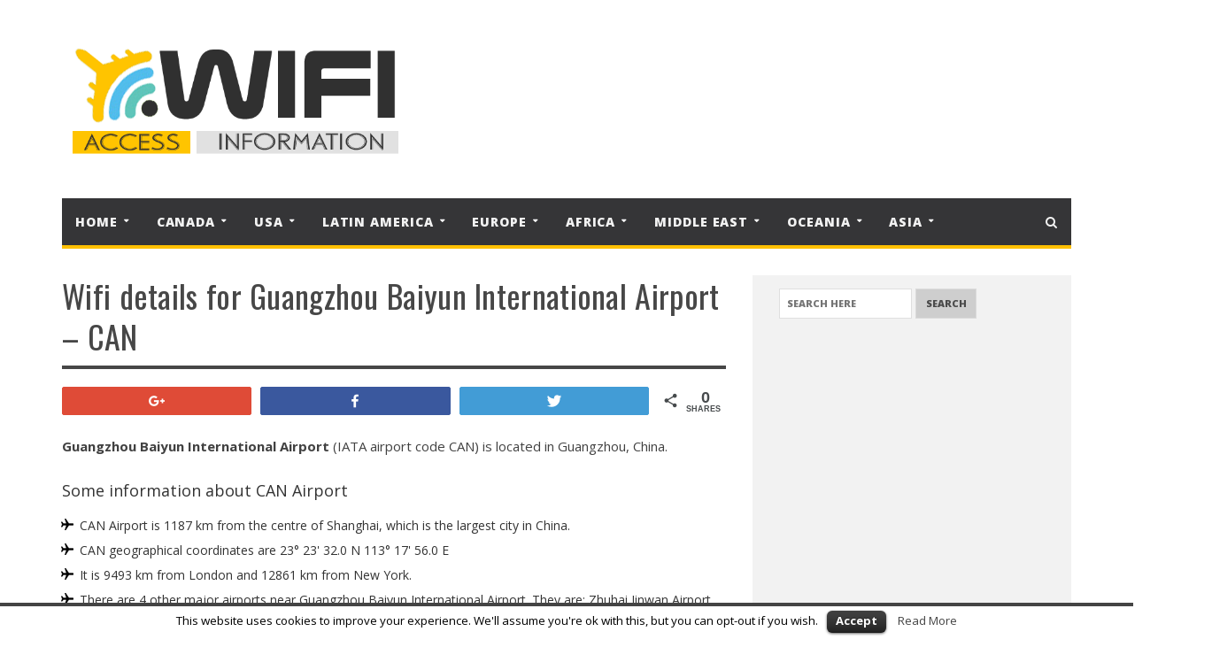

--- FILE ---
content_type: text/html; charset=UTF-8
request_url: https://yourhelloworld.com/wifi-details-for-guangzhou-baiyun-international-airport-can/
body_size: 11126
content:
<!DOCTYPE html>
<!--[if IE 7]>
<html class="ie ie7" lang="en-US" prefix="og: http://ogp.me/ns#">
<![endif]-->
<!--[if IE 8]>
<html class="ie ie8" lang="en-US" prefix="og: http://ogp.me/ns#">
<![endif]-->
<!--[if !(IE 7) | !(IE 8)  ]><!-->

<!-- BEGIN html -->
<html xmlns="http://www.w3.org/1999/xhtml" lang="en-US" prefix="og: http://ogp.me/ns#">
<!--<![endif]-->
	<!-- BEGIN head -->
	<head>


		<!-- Meta Tags -->
		<meta http-equiv="content-type" content="text/html; charset=UTF-8" />
		<meta name="viewport" content="width=device-width, initial-scale=1" />
		<!--[if lte IE 10]>
		<meta http-equiv="X-UA-Compatible" content="IE=Edge,chrome=1" />
		<![endif]-->

		
		<link rel="alternate" type="application/rss+xml" href="https://yourhelloworld.com/feed/" title="Your Airport Wifi Details latest posts" />
		<link rel="alternate" type="application/rss+xml" href="https://yourhelloworld.com/comments/feed/" title="Your Airport Wifi Details latest comments" />
		<link rel="pingback" href="https://yourhelloworld.com/xmlrpc.php" />

					<link rel="shortcut icon" href="https://yourhelloworld.com/wp-content/themes/infra-premium-theme/images/favicon.ico" type="image/x-icon" />
		

		<title>Wifi details for Guangzhou Baiyun International Airport - CAN - Your Airport Wifi Details</title>

<!-- Social Warfare v2.3.5 https://warfareplugins.com -->
<style>@font-face {font-family: "sw-icon-font";src:url("https://yourhelloworld.com/wp-content/plugins/social-warfare/fonts/sw-icon-font.eot?ver=2.3.5");src:url("https://yourhelloworld.com/wp-content/plugins/social-warfare/fonts/sw-icon-font.eot?ver=2.3.5#iefix") format("embedded-opentype"),url("https://yourhelloworld.com/wp-content/plugins/social-warfare/fonts/sw-icon-font.woff?ver=2.3.5") format("woff"), url("https://yourhelloworld.com/wp-content/plugins/social-warfare/fonts/sw-icon-font.ttf?ver=2.3.5") format("truetype"),url("https://yourhelloworld.com/wp-content/plugins/social-warfare/fonts/sw-icon-font.svg?ver=2.3.5#1445203416") format("svg");font-weight: normal;font-style: normal;}</style>
<!-- Social Warfare v2.3.5 https://warfareplugins.com -->


<!-- This site is optimized with the Yoast SEO plugin v4.0.2 - https://yoast.com/wordpress/plugins/seo/ -->
<meta name="description" content="Find out about free Wifi services at Guangzhou Baiyun International Airport. All you need to know: How to connect, time limits, download limits, excess charges and more."/>
<meta name="robots" content="noodp"/>
<link rel="canonical" href="https://yourhelloworld.com/wifi-details-for-guangzhou-baiyun-international-airport-can/" />
<meta property="og:locale" content="en_US" />
<meta property="og:type" content="article" />
<meta property="og:title" content="Wifi details for Guangzhou Baiyun International Airport - CAN - Your Airport Wifi Details" />
<meta property="og:description" content="Find out about free Wifi services at Guangzhou Baiyun International Airport. All you need to know: How to connect, time limits, download limits, excess charges and more." />
<meta property="og:url" content="https://yourhelloworld.com/wifi-details-for-guangzhou-baiyun-international-airport-can/" />
<meta property="og:site_name" content="Your Airport Wifi Details" />
<meta name="twitter:card" content="summary" />
<meta name="twitter:description" content="Find out about free Wifi services at Guangzhou Baiyun International Airport. All you need to know: How to connect, time limits, download limits, excess charges and more." />
<meta name="twitter:title" content="Wifi details for Guangzhou Baiyun International Airport - CAN - Your Airport Wifi Details" />
<!-- / Yoast SEO plugin. -->

<link rel='dns-prefetch' href='//yourhelloworld.com' />
<link rel='dns-prefetch' href='//fonts.googleapis.com' />
<link rel='dns-prefetch' href='//s.w.org' />
<link rel="alternate" type="application/rss+xml" title="Your Airport Wifi Details &raquo; Feed" href="https://yourhelloworld.com/feed/" />
<link rel="alternate" type="application/rss+xml" title="Your Airport Wifi Details &raquo; Comments Feed" href="https://yourhelloworld.com/comments/feed/" />
		<script type="text/javascript">
			window._wpemojiSettings = {"baseUrl":"https:\/\/s.w.org\/images\/core\/emoji\/11\/72x72\/","ext":".png","svgUrl":"https:\/\/s.w.org\/images\/core\/emoji\/11\/svg\/","svgExt":".svg","source":{"concatemoji":"https:\/\/yourhelloworld.com\/wp-includes\/js\/wp-emoji-release.min.js?ver=4.9.11"}};
			!function(a,b,c){function d(a,b){var c=String.fromCharCode;l.clearRect(0,0,k.width,k.height),l.fillText(c.apply(this,a),0,0);var d=k.toDataURL();l.clearRect(0,0,k.width,k.height),l.fillText(c.apply(this,b),0,0);var e=k.toDataURL();return d===e}function e(a){var b;if(!l||!l.fillText)return!1;switch(l.textBaseline="top",l.font="600 32px Arial",a){case"flag":return!(b=d([55356,56826,55356,56819],[55356,56826,8203,55356,56819]))&&(b=d([55356,57332,56128,56423,56128,56418,56128,56421,56128,56430,56128,56423,56128,56447],[55356,57332,8203,56128,56423,8203,56128,56418,8203,56128,56421,8203,56128,56430,8203,56128,56423,8203,56128,56447]),!b);case"emoji":return b=d([55358,56760,9792,65039],[55358,56760,8203,9792,65039]),!b}return!1}function f(a){var c=b.createElement("script");c.src=a,c.defer=c.type="text/javascript",b.getElementsByTagName("head")[0].appendChild(c)}var g,h,i,j,k=b.createElement("canvas"),l=k.getContext&&k.getContext("2d");for(j=Array("flag","emoji"),c.supports={everything:!0,everythingExceptFlag:!0},i=0;i<j.length;i++)c.supports[j[i]]=e(j[i]),c.supports.everything=c.supports.everything&&c.supports[j[i]],"flag"!==j[i]&&(c.supports.everythingExceptFlag=c.supports.everythingExceptFlag&&c.supports[j[i]]);c.supports.everythingExceptFlag=c.supports.everythingExceptFlag&&!c.supports.flag,c.DOMReady=!1,c.readyCallback=function(){c.DOMReady=!0},c.supports.everything||(h=function(){c.readyCallback()},b.addEventListener?(b.addEventListener("DOMContentLoaded",h,!1),a.addEventListener("load",h,!1)):(a.attachEvent("onload",h),b.attachEvent("onreadystatechange",function(){"complete"===b.readyState&&c.readyCallback()})),g=c.source||{},g.concatemoji?f(g.concatemoji):g.wpemoji&&g.twemoji&&(f(g.twemoji),f(g.wpemoji)))}(window,document,window._wpemojiSettings);
		</script>
		<style type="text/css">
img.wp-smiley,
img.emoji {
	display: inline !important;
	border: none !important;
	box-shadow: none !important;
	height: 1em !important;
	width: 1em !important;
	margin: 0 .07em !important;
	vertical-align: -0.1em !important;
	background: none !important;
	padding: 0 !important;
}
</style>
<link rel='stylesheet' id='cookielawinfo-style-css'  href='https://yourhelloworld.com/wp-content/plugins/cookie-law-info/css/cli-style.css?ver=1.5.4' type='text/css' media='all' />
<link rel='stylesheet' id='social_warfare-css'  href='https://yourhelloworld.com/wp-content/plugins/social-warfare/css/style.min.css?ver=2.3.5' type='text/css' media='all' />
<link rel='stylesheet' id='orange-themes-fonts-css'  href='//fonts.googleapis.com/css?family=Open+Sans%3A300%2C400%2C600%2C700%2C800%7COswald%3A300%2C400%2C600%2C700%2C800&#038;subset=latin' type='text/css' media='all' />
<link rel='stylesheet' id='bootstrap-css'  href='https://yourhelloworld.com/wp-content/themes/infra-premium-theme/css/bootstrap.min.css?ver=4.9.11' type='text/css' media='all' />
<link rel='stylesheet' id='font-awesome-css'  href='https://yourhelloworld.com/wp-content/themes/infra-premium-theme/css/font-awesome.css?ver=4.9.11' type='text/css' media='all' />
<link rel='stylesheet' id='infra-main-stylesheet-css'  href='https://yourhelloworld.com/wp-content/themes/infra-premium-theme/css/style.css?ver=4.9.11' type='text/css' media='all' />
<link rel='stylesheet' id='infra-shortcodes-css'  href='https://yourhelloworld.com/wp-content/themes/infra-premium-theme/css/shortcodes.css?ver=4.9.11' type='text/css' media='all' />
<link rel='stylesheet' id='infra-style-wp-css'  href='https://yourhelloworld.com/wp-content/themes/infra-premium-theme/css/style-wp.css?ver=4.9.11' type='text/css' media='all' />
<link rel='stylesheet' id='owl-carousel-css'  href='https://yourhelloworld.com/wp-content/themes/infra-premium-theme/css/owl.carousel.css?ver=4.9.11' type='text/css' media='all' />
<!--[if lt IE 9]>
<link rel='stylesheet' id='ie-only-styles-css'  href='https://yourhelloworld.com/wp-content/themes/infra-premium-theme/css/ie-ancient.css?ver=4.9.11' type='text/css' media='all' />
<![endif]-->
<link rel='stylesheet' id='infra-dynamic-css-css'  href='https://yourhelloworld.com/wp-admin/admin-ajax.php?action=ot_dynamic_css&#038;ver=4.9.11' type='text/css' media='all' />
<link rel='stylesheet' id='infra-style-css'  href='https://yourhelloworld.com/wp-content/themes/infra-premium-theme/style.css?ver=4.9.11' type='text/css' media='all' />
<link rel='stylesheet' id='arpw-style-css'  href='https://yourhelloworld.com/wp-content/plugins/advanced-random-posts-widget/assets/css/arpw-frontend.css?ver=4.9.11' type='text/css' media='all' />
<script type='text/javascript'>
/* <![CDATA[ */
var ot = {"THEME_NAME":"infra","THEME_FULL_NAME":"Infra","adminUrl":"https:\/\/yourhelloworld.com\/wp-admin\/admin-ajax.php","gallery_id":"","galleryCat":"","imageUrl":"https:\/\/yourhelloworld.com\/wp-content\/themes\/infra-premium-theme\/images\/","cssUrl":"https:\/\/yourhelloworld.com\/wp-content\/themes\/infra-premium-theme\/css\/","themeUrl":"https:\/\/yourhelloworld.com\/wp-content\/themes\/infra-premium-theme"};
/* ]]> */
</script>
<script type='text/javascript' src='https://yourhelloworld.com/wp-includes/js/jquery/jquery.js?ver=1.12.4'></script>
<script type='text/javascript' src='https://yourhelloworld.com/wp-includes/js/jquery/jquery-migrate.min.js?ver=1.4.1'></script>
<script type='text/javascript'>
/* <![CDATA[ */
var Cli_Data = {"nn_cookie_ids":null};
/* ]]> */
</script>
<script type='text/javascript' src='https://yourhelloworld.com/wp-content/plugins/cookie-law-info/js/cookielawinfo.js?ver=1.5.4'></script>
<script type='text/javascript' src='https://yourhelloworld.com/wp-content/themes/infra-premium-theme/js/instafeed.min.js?ver=4.9.11'></script>
<script type='text/javascript' src='https://yourhelloworld.com/wp-content/themes/infra-premium-theme/js/theia-sticky-sidebar.js?ver=4.9.11'></script>
<script type='text/javascript' src='https://yourhelloworld.com/wp-admin/admin-ajax.php?action=ot_dynamic_js&#038;ver=1'></script>
<link rel='https://api.w.org/' href='https://yourhelloworld.com/wp-json/' />
<link rel="EditURI" type="application/rsd+xml" title="RSD" href="https://yourhelloworld.com/xmlrpc.php?rsd" />
<link rel="wlwmanifest" type="application/wlwmanifest+xml" href="https://yourhelloworld.com/wp-includes/wlwmanifest.xml" /> 
<meta name="generator" content="WordPress 4.9.11" />
<link rel='shortlink' href='https://yourhelloworld.com/?p=1655' />
<link rel="alternate" type="application/json+oembed" href="https://yourhelloworld.com/wp-json/oembed/1.0/embed?url=https%3A%2F%2Fyourhelloworld.com%2Fwifi-details-for-guangzhou-baiyun-international-airport-can%2F" />
<link rel="alternate" type="text/xml+oembed" href="https://yourhelloworld.com/wp-json/oembed/1.0/embed?url=https%3A%2F%2Fyourhelloworld.com%2Fwifi-details-for-guangzhou-baiyun-international-airport-can%2F&#038;format=xml" />
		<style type="text/css" id="wp-custom-css">
			ul.airplane{list-style-image: url("/images/airplane_bp.png");}		</style>
		

	<!-- END head -->
	</head>
	
	<!-- BEGIN body -->
	<body class="page-template-default page page-id-1655 ot-menu-will-follow ot-light">
			
			<!-- BEGIN .boxed -->
<div class="boxed">
	<div class="top-bar">
		<div class="container">
				
					</div>
		<!-- end container -->
	</div>
	<!-- header (logo section) -->
			<header class="header">
			<div class="container">
									<div class="logo">
						<a href="https://yourhelloworld.com/">
							<img id="logo" src="https://yourhelloworld.com/wp-content/uploads/2016/11/Logo.png" alt="Your Airport Wifi Details">
						</a>
					</div>
													<div class="ad-728x90">
						
<style>
.yhw_responsive_1 { width: 320px; height: 100px; }
@media(min-width: 500px) { .yhw_responsive_1 { width: 468px; height: 60px; } }
@media(min-width: 800px) { .yhw_responsive_1 { width: 728px; height: 90px; } }
</style>
<!-- yhw_responsive_1 -->
<script async src="//pagead2.googlesyndication.com/pagead/js/adsbygoogle.js"></script>
<!-- wifi_en_resp_display -->
<ins class="adsbygoogle yhw_responsive_1 "
     style="display:block"
     data-ad-client="ca-pub-8637227421912511"
     data-ad-slot="8998428766"></ins>
<script>
(adsbygoogle = window.adsbygoogle || []).push({});
</script>					</div>
		        				
			</div>
		</header>
		<!-- end header (logo section) -->	

				<nav class="main-menu" data-menufixed="static">
				<div class="container">
					<label for="show-menu" class="show-menu"><i class="fa fa-bars"></i></label>
					<input type="checkbox" id="show-menu">
					<ul class="menu ot-menu-dark ot-dark" id="main-mobile-menu" rel="Main Menu"><li id="menu-item-1976" class="normal-drop   no-description menu-item menu-item-type-custom menu-item-object-custom menu-item-home menu-item-has-children ot-dropdown"><a href="https://yourhelloworld.com/"><span>Home</span></a>
<span class="sub_menu_toggle"></span>

<ul class="sub-menu">
	<li id="menu-item-2260" class="normal-drop   no-description menu-item menu-item-type-custom menu-item-object-custom"><a href="https://aeroreserva.com/cs/">Čeština</a></li>
	<li id="menu-item-2253" class="normal-drop   no-description menu-item menu-item-type-custom menu-item-object-custom"><a href="https://aeroreserva.com/da/">Dansk</a></li>
	<li id="menu-item-2248" class="normal-drop   no-description menu-item menu-item-type-custom menu-item-object-custom"><a href="https://aeroreserva.com/de/">Deutsch</a></li>
	<li id="menu-item-2247" class="normal-drop   no-description menu-item menu-item-type-custom menu-item-object-custom menu-item-home"><a href="https://yourhelloworld.com/">English</a></li>
	<li id="menu-item-2239" class="normal-drop   no-description menu-item menu-item-type-custom menu-item-object-custom"><a href="https://aeroreserva.com/es/">Espagnol</a></li>
	<li id="menu-item-2238" class="normal-drop   no-description menu-item menu-item-type-custom menu-item-object-custom"><a href="https://aeroreserva.com/fr/">Français</a></li>
	<li id="menu-item-2251" class="normal-drop   no-description menu-item menu-item-type-custom menu-item-object-custom"><a href="https://aeroreserva.com/it/">Italiano</a></li>
	<li id="menu-item-2250" class="normal-drop   no-description menu-item menu-item-type-custom menu-item-object-custom"><a href="http://juboreizen.com/">Nederlands</a></li>
	<li id="menu-item-2255" class="normal-drop   no-description menu-item menu-item-type-custom menu-item-object-custom"><a href="https://aeroreserva.com/nb/">Norsk</a></li>
	<li id="menu-item-2256" class="normal-drop   no-description menu-item menu-item-type-custom menu-item-object-custom"><a href="https://aeroreserva.com/pt/">Português</a></li>
	<li id="menu-item-2252" class="normal-drop   no-description menu-item menu-item-type-custom menu-item-object-custom"><a href="https://aeroreserva.com/ru/">Русский</a></li>
	<li id="menu-item-2261" class="normal-drop   no-description menu-item menu-item-type-custom menu-item-object-custom"><a href="https://aeroreserva.com/sk/">Slovenčina</a></li>
	<li id="menu-item-2249" class="normal-drop   no-description menu-item menu-item-type-custom menu-item-object-custom"><a href="https://aeroreserva.com/sr/">Српски</a></li>
	<li id="menu-item-2254" class="normal-drop   no-description menu-item menu-item-type-custom menu-item-object-custom"><a href="https://aeroreserva.com/sv/">Svenska</a></li>
</ul>
</li>
<li id="menu-item-2075" class="normal-drop   no-description menu-item menu-item-type-post_type menu-item-object-post menu-item-has-children ot-dropdown"><a href="https://yourhelloworld.com/airports-in-canada-usa/"><span>Canada</span></a>
<span class="sub_menu_toggle"></span>

<ul class="sub-menu">
	<li id="menu-item-2084" class="normal-drop   no-description menu-item menu-item-type-post_type menu-item-object-page"><a href="https://yourhelloworld.com/wifi-details-for-calgary-international-airport-yyc/">Wifi at Calgary – YYC</a></li>
	<li id="menu-item-2085" class="normal-drop   no-description menu-item menu-item-type-post_type menu-item-object-page"><a href="https://yourhelloworld.com/wifi-details-for-halifax-stanfield-international-airport-yhz/">Wifi at Halifax – YHZ</a></li>
	<li id="menu-item-2083" class="normal-drop   no-description menu-item menu-item-type-post_type menu-item-object-page"><a href="https://yourhelloworld.com/wifi-details-for-montralpierre-elliott-trudeau-international-airport-yul/">Wifi at Montréal – YUL</a></li>
	<li id="menu-item-2081" class="normal-drop   no-description menu-item menu-item-type-post_type menu-item-object-page"><a href="https://yourhelloworld.com/wifi-details-for-toronto-pearson-international-airport-yyz/">Wifi at Toronto – YYZ</a></li>
	<li id="menu-item-2082" class="normal-drop   no-description menu-item menu-item-type-post_type menu-item-object-page"><a href="https://yourhelloworld.com/wifi-details-for-vancouver-international-airport-yvr/">Wifi at Vancouver– YVR</a></li>
</ul>
</li>
<li id="menu-item-2078" class="normal-drop   no-description menu-item menu-item-type-post_type menu-item-object-post menu-item-has-children ot-dropdown"><a href="https://yourhelloworld.com/airports-in-canada-usa/"><span>USA</span></a>
<span class="sub_menu_toggle"></span>

<ul class="sub-menu">
	<li id="menu-item-2094" class="normal-drop   no-description menu-item menu-item-type-post_type menu-item-object-post"><a href="https://yourhelloworld.com/airports-in-canada-usa/">USA Top 44 Airports</a></li>
	<li id="menu-item-2089" class="normal-drop   no-description menu-item menu-item-type-post_type menu-item-object-page"><a href="https://yourhelloworld.com/wifi-details-for-hartsfieldjackson-atlanta-international-airport-atl/">Wifi at Atlanta  – ATL</a></li>
	<li id="menu-item-2087" class="normal-drop   no-description menu-item menu-item-type-post_type menu-item-object-page"><a href="https://yourhelloworld.com/wifi-details-for-john-f-kennedy-international-airport-jfk/">Wifi at New York City – JFK</a></li>
	<li id="menu-item-2088" class="normal-drop   no-description menu-item menu-item-type-post_type menu-item-object-page"><a href="https://yourhelloworld.com/wifi-details-for-laguardia-airport-lga/">Wifi at New York City – LGA</a></li>
	<li id="menu-item-2086" class="normal-drop   no-description menu-item menu-item-type-post_type menu-item-object-page"><a href="https://yourhelloworld.com/wifi-details-for-los-angeles-international-airport-lax/">Wifi at Los Angeles – LAX</a></li>
	<li id="menu-item-2090" class="normal-drop   no-description menu-item menu-item-type-post_type menu-item-object-page"><a href="https://yourhelloworld.com/wifi-details-for-phoenix-sky-harbor-international-airport-phx/">Wifi at Phoenix – PHX</a></li>
	<li id="menu-item-2093" class="normal-drop   no-description menu-item menu-item-type-post_type menu-item-object-page"><a href="https://yourhelloworld.com/wifi-details-for-ohare-international-airport-ord/">Wifi at Chicago- ORD</a></li>
	<li id="menu-item-2091" class="normal-drop   no-description menu-item menu-item-type-post_type menu-item-object-page"><a href="https://yourhelloworld.com/wifi-details-for-washington-dulles-international-airport-iad/">Wifi at Washington DC – IAD</a></li>
</ul>
</li>
<li id="menu-item-2073" class="normal-drop   no-description menu-item menu-item-type-post_type menu-item-object-post menu-item-has-children ot-dropdown"><a href="https://yourhelloworld.com/airports-in-latin-america/"><span>Latin America</span></a>
<span class="sub_menu_toggle"></span>

<ul class="sub-menu">
	<li id="menu-item-2151" class="normal-drop   no-description menu-item menu-item-type-post_type menu-item-object-post"><a href="https://yourhelloworld.com/airports-in-latin-america/">Top 16 Airports in Latin America</a></li>
	<li id="menu-item-2095" class="normal-drop   no-description menu-item menu-item-type-post_type menu-item-object-page"><a href="https://yourhelloworld.com/wifi-details-for-el-dorado-international-airport-bog/">Wifi at Bogotá – BOG</a></li>
	<li id="menu-item-2099" class="normal-drop   no-description menu-item menu-item-type-post_type menu-item-object-page"><a href="https://yourhelloworld.com/wifi-details-for-braslia-international-airport-bsb/">Wifi at Brasília  – BSB</a></li>
	<li id="menu-item-2246" class="normal-drop   no-description menu-item menu-item-type-post_type menu-item-object-page"><a href="https://yourhelloworld.com/wifi-details-for-cancun-international-airport-cun/">Wifi at Cancún  – CUN</a></li>
	<li id="menu-item-2096" class="normal-drop   no-description menu-item menu-item-type-post_type menu-item-object-page"><a href="https://yourhelloworld.com/wifi-details-for-benito-jurez-international-airport-mex/">Wifi at Mexico City – MEX</a></li>
	<li id="menu-item-2102" class="normal-drop   no-description menu-item menu-item-type-post_type menu-item-object-page"><a href="https://yourhelloworld.com/wifi-details-for-tocumen-international-airport-pty/">Wifi at Panama City – PTY</a></li>
	<li id="menu-item-2101" class="normal-drop   no-description menu-item menu-item-type-post_type menu-item-object-page"><a href="https://yourhelloworld.com/wifi-details-for-rio-de-janeirogaleo-international-airport-gig/">Wifi at Rio de Janeiro – GIG</a></li>
	<li id="menu-item-2098" class="normal-drop   no-description menu-item menu-item-type-post_type menu-item-object-page"><a href="https://yourhelloworld.com/wifi-details-for-so-paulocongonhas-airport-cgh/">Wifi at São Paulo – CGH</a></li>
	<li id="menu-item-2097" class="normal-drop   no-description menu-item menu-item-type-post_type menu-item-object-page"><a href="https://yourhelloworld.com/wifi-details-for-so-paulo-guarulhos-international-airport-gru/">Wifi at São Paulo – GRU</a></li>
	<li id="menu-item-2100" class="normal-drop   no-description menu-item menu-item-type-post_type menu-item-object-page"><a href="https://yourhelloworld.com/wifi-details-for-comodoro-arturo-merino-bentez-international-airport-scl/">Wifi at Santiago – SCL</a></li>
</ul>
</li>
<li id="menu-item-2077" class="normal-drop   no-description menu-item menu-item-type-post_type menu-item-object-post menu-item-has-children ot-dropdown"><a href="https://yourhelloworld.com/airports-in-europe/"><span>Europe</span></a>
<span class="sub_menu_toggle"></span>

<ul class="sub-menu">
	<li id="menu-item-2117" class="normal-drop   no-description menu-item menu-item-type-post_type menu-item-object-post"><a href="https://yourhelloworld.com/airports-in-europe/">Top 47 Airports in Europe</a></li>
	<li id="menu-item-2109" class="normal-drop   no-description menu-item menu-item-type-post_type menu-item-object-page"><a href="https://yourhelloworld.com/wifi-details-for-amsterdam-airport-schiphol-ams/">Wifi at Amsterdam – AMS</a></li>
	<li id="menu-item-2114" class="normal-drop   no-description menu-item menu-item-type-post_type menu-item-object-page"><a href="https://yourhelloworld.com/wifi-details-for-barcelona-el-prat-airport-bcn/">Wifi at Barcelona – BCN</a></li>
	<li id="menu-item-2107" class="normal-drop   no-description menu-item menu-item-type-post_type menu-item-object-page"><a href="https://yourhelloworld.com/wifi-details-for-berlin-tegel-airport-txl/">Wifi at Berlin – TXL</a></li>
	<li id="menu-item-2108" class="normal-drop   no-description menu-item menu-item-type-post_type menu-item-object-page"><a href="https://yourhelloworld.com/wifi-details-for-frankfurt-airport-fra/">Wifi at Frankfurt – FRA</a></li>
	<li id="menu-item-2106" class="normal-drop   no-description menu-item menu-item-type-post_type menu-item-object-page"><a href="https://yourhelloworld.com/wifi-details-for-istanbul-atatrk-airport-ist/">Wifi at Istanbul – IST</a></li>
	<li id="menu-item-2113" class="normal-drop   no-description menu-item menu-item-type-post_type menu-item-object-page"><a href="https://yourhelloworld.com/wifi-details-for-london-gatwick-airport-lgw/">Wifi at London – LGW</a></li>
	<li id="menu-item-2103" class="normal-drop   no-description menu-item menu-item-type-post_type menu-item-object-page"><a href="https://yourhelloworld.com/wifi-details-for-london-heathrow-airport-lhr/">Wifi at London – LHR</a></li>
	<li id="menu-item-2112" class="normal-drop   no-description menu-item menu-item-type-post_type menu-item-object-page"><a href="https://yourhelloworld.com/wifi-details-for-madrid-barajas-airport-mad/">Wifi at Madrid – MAD</a></li>
	<li id="menu-item-2115" class="normal-drop   no-description menu-item menu-item-type-post_type menu-item-object-page"><a href="https://yourhelloworld.com/wifi-details-for-domodedovo-international-airport-dme/">Wifi at Moscow – DME</a></li>
	<li id="menu-item-2116" class="normal-drop   no-description menu-item menu-item-type-post_type menu-item-object-page"><a href="https://yourhelloworld.com/wifi-details-for-sheremetyevo-international-airport-svo/">Wifi at Moscow – SVO</a></li>
	<li id="menu-item-2110" class="normal-drop   no-description menu-item menu-item-type-post_type menu-item-object-page"><a href="https://yourhelloworld.com/wifi-details-for-munich-airport-muc/">Wifi at Munich – MUC</a></li>
	<li id="menu-item-2104" class="normal-drop   no-description menu-item menu-item-type-post_type menu-item-object-page"><a href="https://yourhelloworld.com/wifi-details-for-paris-charles-de-gaulle-airport-cdg/">Wifi at Paris – CDG</a></li>
	<li id="menu-item-2105" class="normal-drop   no-description menu-item menu-item-type-post_type menu-item-object-page"><a href="https://yourhelloworld.com/wifi-details-for-paris-orly-airport-ory/">Wifi at Paris– ORY</a></li>
	<li id="menu-item-2111" class="normal-drop   no-description menu-item menu-item-type-post_type menu-item-object-page"><a href="https://yourhelloworld.com/wifi-details-for-leonardo-da-vinci-fiumicino-airport-fco/">Wifi at Rome – FCO</a></li>
</ul>
</li>
<li id="menu-item-2071" class="normal-drop   no-description menu-item menu-item-type-post_type menu-item-object-post menu-item-has-children ot-dropdown"><a href="https://yourhelloworld.com/airports-in-africa/"><span>Africa</span></a>
<span class="sub_menu_toggle"></span>

<ul class="sub-menu">
	<li id="menu-item-2122" class="normal-drop   no-description menu-item menu-item-type-post_type menu-item-object-page"><a href="https://yourhelloworld.com/wifi-details-for-houari-boumediene-airport-alg/">Wifi at Algiers – ALG</a></li>
	<li id="menu-item-2125" class="normal-drop   no-description menu-item menu-item-type-post_type menu-item-object-page"><a href="https://yourhelloworld.com/wifi-details-for-cairo-international-airport-cai/">Wifi at Cairo – CAI</a></li>
	<li id="menu-item-2119" class="normal-drop   no-description menu-item menu-item-type-post_type menu-item-object-page"><a href="https://yourhelloworld.com/wifi-details-for-cape-town-international-airport-cpt/">Wifi at Cape Town – CPT</a></li>
	<li id="menu-item-2120" class="normal-drop   no-description menu-item menu-item-type-post_type menu-item-object-page"><a href="https://yourhelloworld.com/wifi-details-for-mohammed-v-international-airport-cmn/">Wifi at Casablanca – CMN</a></li>
	<li id="menu-item-2126" class="normal-drop   no-description menu-item menu-item-type-post_type menu-item-object-page"><a href="https://yourhelloworld.com/wifi-details-for-durban-international-airport-dur/">Wifi at Durban – DUR</a></li>
	<li id="menu-item-2153" class="normal-drop   no-description menu-item menu-item-type-post_type menu-item-object-page"><a href="https://yourhelloworld.com/wifi-details-for-hurghada-international-airport-hrg/">Wifi at Hurghada – HRG</a></li>
	<li id="menu-item-2118" class="normal-drop   no-description menu-item menu-item-type-post_type menu-item-object-page"><a href="https://yourhelloworld.com/wifi-details-for-o-r-tambo-international-airport-jnb/">Wifi at Johannesburg – JNB</a></li>
	<li id="menu-item-2121" class="normal-drop   no-description menu-item menu-item-type-post_type menu-item-object-page"><a href="https://yourhelloworld.com/wifi-details-for-murtala-muhammed-international-airport-los/">Wifi at Ikeja – LOS</a></li>
	<li id="menu-item-2123" class="normal-drop   no-description menu-item menu-item-type-post_type menu-item-object-page"><a href="https://yourhelloworld.com/wifi-details-for-jomo-kenyatta-international-airport-nbo/">Wifi at Nairobi – NBO</a></li>
	<li id="menu-item-2152" class="normal-drop   no-description menu-item menu-item-type-post_type menu-item-object-page"><a href="https://yourhelloworld.com/wifi-details-for-sharm-el-sheikh-international-airport-ssh/">Wifi at Sharm El Sheikh – SSH</a></li>
	<li id="menu-item-2124" class="normal-drop   no-description menu-item menu-item-type-post_type menu-item-object-page"><a href="https://yourhelloworld.com/wifi-details-for-tuniscarthage-international-airport-tun/">Wifi at Tunis – TUN</a></li>
</ul>
</li>
<li id="menu-item-2074" class="normal-drop   no-description menu-item menu-item-type-post_type menu-item-object-post menu-item-has-children ot-dropdown"><a href="https://yourhelloworld.com/airports-in-the-middle-east/"><span>Middle East</span></a>
<span class="sub_menu_toggle"></span>

<ul class="sub-menu">
	<li id="menu-item-2134" class="normal-drop   no-description menu-item menu-item-type-post_type menu-item-object-post"><a href="https://yourhelloworld.com/airports-in-the-middle-east/">Top 14 Airports in the Middle East</a></li>
	<li id="menu-item-2128" class="normal-drop   no-description menu-item menu-item-type-post_type menu-item-object-page"><a href="https://yourhelloworld.com/wifi-details-for-abu-dhabi-international-airport-auh/">Wifi at Abu Dhabi – AUH</a></li>
	<li id="menu-item-2132" class="normal-drop   no-description menu-item menu-item-type-post_type menu-item-object-page"><a href="https://yourhelloworld.com/wifi-details-for-bahrain-international-airport-bah/">Wifi at Bahrain – BAH</a></li>
	<li id="menu-item-2131" class="normal-drop   no-description menu-item menu-item-type-post_type menu-item-object-page"><a href="https://yourhelloworld.com/wifi-details-for-doha-international-airport-doh/">Wifi at Doha – DOH</a></li>
	<li id="menu-item-2127" class="normal-drop   no-description menu-item menu-item-type-post_type menu-item-object-page"><a href="https://yourhelloworld.com/wifi-details-for-dubai-international-airport-dxb/">Wifi at Dubai – DXB</a></li>
	<li id="menu-item-2129" class="normal-drop   no-description menu-item menu-item-type-post_type menu-item-object-page"><a href="https://yourhelloworld.com/wifi-details-for-herat-international-airport-hea/">Wifi at Herat – HEA</a></li>
	<li id="menu-item-2130" class="normal-drop   no-description menu-item menu-item-type-post_type menu-item-object-page"><a href="https://yourhelloworld.com/wifi-details-for-hamid-karzai-international-airport-kbl/">Wifi at Kabul – KBL</a></li>
	<li id="menu-item-2133" class="normal-drop   no-description menu-item menu-item-type-post_type menu-item-object-page"><a href="https://yourhelloworld.com/wifi-details-for-kuwait-international-airport-kwi/">Wifi at Kuwait – KWI</a></li>
</ul>
</li>
<li id="menu-item-2076" class="normal-drop   no-description menu-item menu-item-type-post_type menu-item-object-post menu-item-has-children ot-dropdown"><a href="https://yourhelloworld.com/airports-in-oceania/"><span>Oceania</span></a>
<span class="sub_menu_toggle"></span>

<ul class="sub-menu">
	<li id="menu-item-2141" class="normal-drop   no-description menu-item menu-item-type-post_type menu-item-object-page"><a href="https://yourhelloworld.com/wifi-details-for-auckland-airport-akl/">Wifi at Auckland – AKL</a></li>
	<li id="menu-item-2140" class="normal-drop   no-description menu-item menu-item-type-post_type menu-item-object-page"><a href="https://yourhelloworld.com/wifi-details-for-brisbane-airport-bne/">Wifi at Brisbane – BNE</a></li>
	<li id="menu-item-2138" class="normal-drop   no-description menu-item menu-item-type-post_type menu-item-object-page"><a href="https://yourhelloworld.com/wifi-details-for-sydney-kingsford-smith-airport-syd/">Wifi at Sydney – SYD</a></li>
	<li id="menu-item-2243" class="normal-drop   no-description menu-item menu-item-type-post_type menu-item-object-page"><a href="https://yourhelloworld.com/wifi-details-for-fa-a-international-airport-ppt/">Wifi at Fa&#8217;a&#8217;â &#8211; PPT</a></li>
	<li id="menu-item-2244" class="normal-drop   no-description menu-item menu-item-type-post_type menu-item-object-page"><a href="https://yourhelloworld.com/wifi-details-for-la-tontouta-international-airport-nou/">Wifi at La Tontouta  – NOU</a></li>
	<li id="menu-item-2245" class="normal-drop   no-description menu-item menu-item-type-post_type menu-item-object-page"><a href="https://yourhelloworld.com/wifi-details-for-nadi-international-airport-nan/">Wifi at Nadi – NAN</a></li>
</ul>
</li>
<li id="menu-item-2072" class="normal-drop   no-description menu-item menu-item-type-post_type menu-item-object-post menu-item-has-children ot-dropdown"><a href="https://yourhelloworld.com/airports-in-asia/"><span>Asia</span></a>
<span class="sub_menu_toggle"></span>

<ul class="sub-menu">
	<li id="menu-item-2142" class="normal-drop   no-description menu-item menu-item-type-post_type menu-item-object-post"><a href="https://yourhelloworld.com/airports-in-asia/">Top 38 Airports in Asia</a></li>
	<li id="menu-item-2143" class="normal-drop   no-description menu-item menu-item-type-post_type menu-item-object-page"><a href="https://yourhelloworld.com/wifi-details-for-tokyo-haneda-airport-hnd/">Wifi at Haneda – HND</a></li>
	<li id="menu-item-2144" class="normal-drop   no-description menu-item menu-item-type-post_type menu-item-object-page"><a href="https://yourhelloworld.com/wifi-details-for-narita-international-airport-nrt/">Wifi at Narita – NRT</a></li>
	<li id="menu-item-2145" class="normal-drop   no-description menu-item menu-item-type-post_type menu-item-object-page"><a href="https://yourhelloworld.com/wifi-details-for-beijing-capital-international-airport-pek/">Wifi at Beijing – PEK</a></li>
	<li id="menu-item-2146" class="normal-drop   no-description menu-item menu-item-type-post_type menu-item-object-page"><a href="https://yourhelloworld.com/wifi-details-for-seoul-incheon-international-airport-icn/">Wifi at Seoul – ICN</a></li>
	<li id="menu-item-2147" class="normal-drop   no-description menu-item menu-item-type-post_type menu-item-object-page"><a href="https://yourhelloworld.com/wifi-details-for-singapore-changi-airport-sin/">Wifi at Singapore – SIN</a></li>
	<li id="menu-item-2148" class="normal-drop   no-description menu-item menu-item-type-post_type menu-item-object-page"><a href="https://yourhelloworld.com/wifi-details-for-chhatrapati-shivaji-international-airport-bom/">Wifi at Chhatrapati  – BOM</a></li>
	<li id="menu-item-2149" class="normal-drop   no-description menu-item menu-item-type-post_type menu-item-object-page"><a href="https://yourhelloworld.com/wifi-details-for-suvarnabhumi-airport-bkk/">Wifi at Bangkok – BKK</a></li>
	<li id="menu-item-2150" class="normal-drop   no-description menu-item menu-item-type-post_type menu-item-object-page"><a href="https://yourhelloworld.com/wifi-details-for-kuala-lumpur-international-airport-kul/">Wifi at Kuala Lumpur  – KUL</a></li>
</ul>
</li>

				<li class="search-menu">
			       	<a href="javascript:void(0);"><i class="fa fa-search"></i></a><span class="sub_menu_toggle"></span>
			       	<ul class="sub-menu">
	                    <form id="search" class="navbar-form search" role="search" action="https://yourhelloworld.com">
	                   	 	<div class="input-group">
	                    		<input type="search" class="form-control" placeholder="Type to search" name="s" id="s">
	                    		<span class="input-group-btn"><button type="submit" class="btn btn-default btn-submit"><i class="fa fa-angle-right"></i></button></span>
	                    	</div>
	                    </form>
			       	</ul>
			      </li>
					</ul>				</div>
			</nav>		
	



		
			<section class="ot-section-a" style="transform: none;">
				<div class="container">
					<div class="row">
												<!-- BEGIN .content-block -->
						<div class="col-md-8 has-sidebar sidebar-go-right">
							<div class="theiaStickySidebar">
		
			<div class="content ot-article">
														

	<h4 class="section-title">
				Wifi details for Guangzhou Baiyun International Airport &#8211; CAN	</h4>
		<article class="shortcode-content post-1655 page type-page status-publish hentry" >
							<div class="nc_socialPanel swp_flatFresh swp_d_fullColor swp_i_fullColor swp_o_fullColor scale-100 scale-fullWidth" data-position="both" data-float="floatBottom" data-count="4" data-floatColor="#ffffff" data-emphasize="0"><div class="nc_tweetContainer googlePlus" data-id="2" data-network="google_plus"><a rel="nofollow" target="_blank" href="https://plus.google.com/share?url=https%3A%2F%2Fyourhelloworld.com%2Fwifi-details-for-guangzhou-baiyun-international-airport-can%2F" data-link="https://plus.google.com/share?url=https%3A%2F%2Fyourhelloworld.com%2Fwifi-details-for-guangzhou-baiyun-international-airport-can%2F" class="nc_tweet"><span class="swp_count swp_hide"><span class="iconFiller"><span class="spaceManWilly"><i class="sw sw-google-plus"></i><span class="swp_share"> +1</span></span></span></span></a></div><div class="nc_tweetContainer swp_fb" data-id="4" data-network="facebook"><a rel="nofollow" target="_blank" href="https://www.facebook.com/share.php?u=https%3A%2F%2Fyourhelloworld.com%2Fwifi-details-for-guangzhou-baiyun-international-airport-can%2F" data-link="http://www.facebook.com/share.php?u=https%3A%2F%2Fyourhelloworld.com%2Fwifi-details-for-guangzhou-baiyun-international-airport-can%2F" class="nc_tweet"><span class="swp_count swp_hide"><span class="iconFiller"><span class="spaceManWilly"><i class="sw sw-facebook"></i><span class="swp_share"> Share</span></span></span></span></a></div><div class="nc_tweetContainer twitter" data-id="3" data-network="twitter"><a rel="nofollow" target="_blank" href="https://twitter.com/share?original_referer=/&text=Wifi+details+for+Guangzhou+Baiyun+International+Airport+%E2%80%93+CAN&url=https://yourhelloworld.com/wifi-details-for-guangzhou-baiyun-international-airport-can/" data-link="https://twitter.com/share?original_referer=/&text=Wifi+details+for+Guangzhou+Baiyun+International+Airport+%E2%80%93+CAN&url=https://yourhelloworld.com/wifi-details-for-guangzhou-baiyun-international-airport-can/" class="nc_tweet"><span class="swp_count swp_hide"><span class="iconFiller"><span class="spaceManWilly"><i class="sw sw-twitter"></i><span class="swp_share"> Tweet</span></span></span></span></a></div><div class="nc_tweetContainer totes totesalt" data-id="5" ><span class="swp_count"><span class="swp_label">Shares</span> 0</span></div></div>
<script type='application/javascript'>
function toggle(device) {
	var devicelist = ['android','ios','win10','osx'];
	var arrayLength = devicelist.length;
	for (var i = 0; i < arrayLength; i++) {
    		if (device == devicelist[i] && document.getElementById(devicelist[i]).style.display == 'none') {
                	document.getElementById(devicelist[i]).style.display = 'block';
			//alert('block: '+devicelist[i]+' '+device);
		} else {
                	document.getElementById(devicelist[i]).style.display = 'none';
			//alert('none: '+devicelist[i]+' '+device);
		}
	}
}
</script>
<P><b>Guangzhou Baiyun International Airport</b> (IATA airport code CAN) is located in Guangzhou, China.</p><h4>Some information about CAN Airport</h4><UL class=airplane><LI>CAN Airport is 1187 km from the centre of Shanghai, which is the largest city in China.</LI><LI>CAN geographical coordinates are 23&deg; 23' 32.0 N 113&deg; 17' 56.0 E</LI><LI>It is 9493 km from London and 12861 km from New York.</LI><LI>There are 4 other major airports near Guangzhou Baiyun International Airport. They are: Zhuhai Jinwan Airport (154 km), Macau International Airport (141 km), Shenzhen Bao'an International Airport (99 km), Hong Kong International Airport (136 km). </LI><LI>Guangzhou Baiyun International Airport is 7.9 m above sea level</LI><LI>It has 2 runways.  The longest is 3620.4 m in length and the widest is 42.1 m wide.</LI></UL>&nbsp;<br><img src='/images/airports/can.jpg'><h3>Is there free Wi-Fi at Guangzhou Baiyun International Airport?</h3>Yes.  The free Wi-Fi service at CAN is provided by Boingo</h3><h3>Is there a time limit on free Wi-Fi connections at CAN?</h3>Yes, free sessions last for 300 minutes.<h3>How do I connect to and use the free Wi-Fi at CAN?</h3>To connect to CAN passenger Wi-Fi, use your device to connect to SSID AIRPORT-FREE-WIFI as shown below<br>Jump to <a href='#android'>Android</a> | <a href='#ios'>iOS</a> | <a href='#mac'>Mac OSX</a> | <a href='#windows'>Windows</a><P>To use the service you will need to register.<br>Once connected, open your WWW browser.<br>You will be shown a registration form.<br>Fill in your details and submit them.<br>You will then be able to use the CAN free Wi-Fi for 300 minutes.Full details for accessing the free Wi-Fi can be obtained from 
<a target=_blank href='http://www.gbiac.net/en/lkfw/jcss/wifi?redirect=http%3A%2F%2Fwww.gbiac.net%2Fen%2Fglobal%2Fsearch%3Fp_p_id%3D77%26p_p_lifecycle%3D0%26p_p_state%3Dnormal%26p_p_mode%3Dview%26p_p_col_id%3Dcolumn-4%26p_p_col_count%3D1%26_77_struts_action%3D%252Fjournal_cont'>http://www.gbiac.net/en/lkfw/jcss/wifi?redirect=http%3A%2F%2Fwww.gbiac.net%2Fen%2Fglobal%2Fsearch%3Fp_p_id%3D77%26p_p_lifecycle%3D0%26p_p_state%3Dnormal%26p_p_mode%3Dview%26p_p_col_id%3Dcolumn-4%26p_p_col_count%3D1%26_77_struts_action%3D%252Fjournal_cont <IMG SRC='/images/nw.png' height=20 width=20></A><P> See how to connect using: <br><a href='#android' onClick='toggle("android")'><img src='/images/android/android_tablet_frame.png' style='max-width: 24%'></A><a href='#ios' onClick='toggle("ios")'><img src='/images/ios/ios_tablet_frame.png' style='max-width: 24%'></A><a href='#win10' onClick='toggle("win10")'><img src='/images/win10/windows10_frame.png'style='max-width: 24%'></A><a href='#osx' onClick='toggle("osx")'><img src='/images/mac/mac_os_frame.png'style='max-width: 24%'></A></P><P><div id='android' style='display:none;' ><h3>Connecting to Wi-Fi at CAN using an Android phone or tablet</h3><div >From the main Android menu, select <b>Settings:</b><br><img src='/images/android/android_en_step1.jpg'><P></div><div >select <b>Wi-Fi:</b><br><img src='/images/android/android_en_step2.png'><P></div><div >Tap the slider to turn on <b>Wi-Fi:</b><br><img src='/images/android/android_en_step3.png'><P></div><div id=androidssid style='background-color: white;'>select <b>AIRPORT-FREE-WIFI</b><P><div style='background-color: #FAFAFA; height: 160px; overflow: hidden; max-width: 250px;'><img src='/images/android/android_en_step4_upper.png' width=250 height=150></div><div style='background-color: #FAFAFA; color: black; max-width: 250px; padding-left: 10px; padding-bottom: 0px; padding-top: 0px; padding-right: 5px; font-size: 13px;'><b>AIRPORT-FREE-WIFI</b><img src='/images/android/android_wifi_icon.png' width=25 height=25 style='float: right; '><P>&nbsp;</p></div></div id=androidssid >After connecting, visit any webpage and follow the registration instructions which appear.<p></div id=android><div id='ios' style='display:none;'><h3>Connecting to Wi-Fi at CAN using an iPhone or iPad</h3><div >From the main iOS menu, select <b>Settings:</b><br><img src='/images/ios/ios_en_step1.jpg'><P></div>
<div >select <b>Wi-Fi:</b><br><img src='/images/ios/ios_en_step2.png'><P></div>
<div >Tap the slider to turn on <b>Wi-Fi:</b><br><img src='/images/ios/ios_en_step3.png'><P></div>
<div id=iosssid style='background-color: white; color:black;'>select <b>AIRPORT-FREE-WIFI</b><P>
<div style='background-color: #f0eff5; height: 160px; overflow: hidden; max-width: 250px;'><img src='/images/ios/ios_en_step4_upper.png' width=250 height=150></div>
<div style='background-color: #f0eff5; color: black; max-width: 250px; padding: 5px; font-size: 13px;'><b>AIRPORT-FREE-WIFI</b><img src='/images/ios/ios_wifi_icon.png' width=30 height=30 style='float: right; '><P>&nbsp;</p></div>
</div id=iosssid>
After connecting, visit any webpage and follow the registration instructions which appear.<P>
</div id=ios>
<div id='win10' style='display:none;'><h3>Connecting to Wi-Fi at CAN using a Windows 10 laptop</h3>
<div >From Windows taskbar, click on <b>Wi-Fi icon:</b><br><img src='/images/win10/win10_en_step1.jpg' width=280><P></div>
<div id=win10ssid style='background-color: white;'>select <b>AIRPORT-FREE-WIFI</b> and click <b>Connect</b><P>
<div style='background-color: #268EEF; color: white; max-width: 280px; padding: 10px;'><b>AIRPORT-FREE-WIFI</b><img src='/images/win10/win_wifi_icon.png' width=20 height=20 style='float: left; margin-right: 15px; '></div>
<div style= 'background-color: #268EEF; color: white; max-width: 280px; padding-top: 0px; padding-left: 40px;'> <img src='/images/check_box.png' width=15 height=15 margin-right: 20px; '>   Connect automatically</div>
<div style = 'background-color: #268EEF; color: white; max-width: 280px; padding-left: 130px; padding-bottom: 50px; padding-top: 10px;'> <img src='/images/win10/win10_en_connect.png' style='float:right; margin-right: 15px; '></div>
</div id=win10ssid>
After connecting, visit any webpage and follow the registration instructions which appear.<P>
</div id=ios>
<div id='osx' style='display:none;'><h3>Connecting to Wi-Fi at CAN using an Apple Mac laptop</h3>
<div id=osxssid >From the Mac top menu, click on <b>Wi-FI icon</b> and select <b>AIRPORT-FREE-WIFI</b>:<br><img src='/images/mac/mac_en_de.png' width = 410>
<div style = 'background-color: #F7F7F7 ; color : black ; max-width: 385px ; padding : 10px; padding-bottom: 5px; border-bottom: 2px solid #aaaaaa;'> <b><font color='grey'>Wi-Fi: On</font></b> <br> <b>Turn Wi-Fi Off</b> </div>
<div style='background-color: #628BFF; color: white; max-width: 385px; padding-top: 2px; padding-bottom: 2px; padding-left: 10px;'><b>AIRPORT-FREE-WIFI</b><img src='/images/mac/mac_wifi_icon_new.png' width=25 height=30 style='float: right; margin-right : 60px; '>  </div>
<div style= 'background-color: #F7F7F7; color: black; max-width: 385px; padding-left: 10px; padding-top: 5px; border-top: 2px solid #aaaaaa;'><b>Join Other Network...</b> <br> <b> Create Network...</b> <br> <b> Open Network Preferences...</b> <P>&nbsp;</p></div>
</div id=osxssid>
After connecting, visit any webpage and follow the registration instructions which appear.<P>
</div id=ios>
<hr>
<!-- yhw_responsive_1 -->
<script async src="//pagead2.googlesyndication.com/pagead/js/adsbygoogle.js"></script>
<!-- wifi_en_resp_display -->
<ins class="adsbygoogle yhw_responsive_1 "
	 style="display:block"
	 data-ad-client="ca-pub-8637227421912511"
	 data-ad-slot="8998428766"></ins>
<script>
(adsbygoogle = window.adsbygoogle || []).push({});
</script>

<div class="nc_socialPanel swp_flatFresh swp_d_fullColor swp_i_fullColor swp_o_fullColor scale-100 scale-fullWidth" data-position="both" data-float="floatBottom" data-count="4" data-floatColor="#ffffff" data-emphasize="0"><div class="nc_tweetContainer googlePlus" data-id="2" data-network="google_plus"><a rel="nofollow" target="_blank" href="https://plus.google.com/share?url=https%3A%2F%2Fyourhelloworld.com%2Fwifi-details-for-guangzhou-baiyun-international-airport-can%2F" data-link="https://plus.google.com/share?url=https%3A%2F%2Fyourhelloworld.com%2Fwifi-details-for-guangzhou-baiyun-international-airport-can%2F" class="nc_tweet"><span class="swp_count swp_hide"><span class="iconFiller"><span class="spaceManWilly"><i class="sw sw-google-plus"></i><span class="swp_share"> +1</span></span></span></span></a></div><div class="nc_tweetContainer swp_fb" data-id="4" data-network="facebook"><a rel="nofollow" target="_blank" href="https://www.facebook.com/share.php?u=https%3A%2F%2Fyourhelloworld.com%2Fwifi-details-for-guangzhou-baiyun-international-airport-can%2F" data-link="http://www.facebook.com/share.php?u=https%3A%2F%2Fyourhelloworld.com%2Fwifi-details-for-guangzhou-baiyun-international-airport-can%2F" class="nc_tweet"><span class="swp_count swp_hide"><span class="iconFiller"><span class="spaceManWilly"><i class="sw sw-facebook"></i><span class="swp_share"> Share</span></span></span></span></a></div><div class="nc_tweetContainer twitter" data-id="3" data-network="twitter"><a rel="nofollow" target="_blank" href="https://twitter.com/share?original_referer=/&text=Wifi+details+for+Guangzhou+Baiyun+International+Airport+%E2%80%93+CAN&url=https://yourhelloworld.com/wifi-details-for-guangzhou-baiyun-international-airport-can/" data-link="https://twitter.com/share?original_referer=/&text=Wifi+details+for+Guangzhou+Baiyun+International+Airport+%E2%80%93+CAN&url=https://yourhelloworld.com/wifi-details-for-guangzhou-baiyun-international-airport-can/" class="nc_tweet"><span class="swp_count swp_hide"><span class="iconFiller"><span class="spaceManWilly"><i class="sw sw-twitter"></i><span class="swp_share"> Tweet</span></span></span></span></a></div><div class="nc_tweetContainer totes totesalt" data-id="5" ><span class="swp_count"><span class="swp_label">Shares</span> 0</span></div></div>					</article>
	</div>
		
	
						</div>
					</div>
					<!-- BEGIN #sidebar -->
	<div class="col-md-4">
		<div class="theiaStickySidebar">
			<aside id="sidebar" class="sidebar">
				<div class="widget-1 first widget-container widget_search">
	<form method="get" action="https://yourhelloworld.com/" name="searchform" >
		<div>
			<label class="screen-reader-text" for="s">Search for:</label>
			<input type="text" placeholder="search here" class="search" name="s" id="s" />
			<input type="submit" id="searchsubmit" value="Search" />
		</div>
	<!-- END .searchform -->
	</form>
</div><div class="widget-2 widget-container widget_text">			<div class="textwidget"><script async src="//pagead2.googlesyndication.com/pagead/js/adsbygoogle.js"></script>
<!-- wifi_en_resp_display -->
<ins class="adsbygoogle"
     style="display:block"
     data-ad-client="ca-pub-8637227421912511"
     data-ad-slot="8998428766"
     data-ad-format="auto"></ins>
<script>
(adsbygoogle = window.adsbygoogle || []).push({});
</script></div>
		</div><div class="widget-3 last widget-container arpw-widget-random"><h4 class="section-title">Other places</h4><div class="arpw-random-page "><ul class="arpw-ul"><li class="arpw-li arpw-clearfix"><a class="arpw-title" href="https://yourhelloworld.com/wifi-details-for-tan-son-nhat-international-airport-sgn/" rel="bookmark">Wifi details for Tan Son Nhat International Airport &#8211; SGN</a></li><li class="arpw-li arpw-clearfix"><a class="arpw-title" href="https://yourhelloworld.com/wifi-details-for-simn-bolvar-international-airport-venezuela-ccs/" rel="bookmark">Wifi details for Simón Bolívar International Airport (Venezuela) &#8211; CCS</a></li><li class="arpw-li arpw-clearfix"><a class="arpw-title" href="https://yourhelloworld.com/wifi-details-for-venice-marco-polo-airport-vce/" rel="bookmark">Wifi details for Venice Marco Polo Airport &#8211; VCE</a></li><li class="arpw-li arpw-clearfix"><a class="arpw-title" href="https://yourhelloworld.com/wifi-details-for-sheremetyevo-international-airport-svo/" rel="bookmark">Wifi details for Sheremetyevo International Airport &#8211; SVO</a></li><li class="arpw-li arpw-clearfix"><a class="arpw-title" href="https://yourhelloworld.com/wifi-details-for-durban-international-airport-dur/" rel="bookmark">Wifi details for Durban International Airport &#8211; DUR</a></li><li class="arpw-li arpw-clearfix"><a class="arpw-title" href="https://yourhelloworld.com/wifi-details-for-u-tapao-international-airport-utp/" rel="bookmark">Wifi details for U-Tapao International Airport &#8211; UTP</a></li><li class="arpw-li arpw-clearfix"><a class="arpw-title" href="https://yourhelloworld.com/wifi-details-for-los-angeles-international-airport-lax/" rel="bookmark">Wifi details for Los Angeles International Airport &#8211; LAX</a></li><li class="arpw-li arpw-clearfix"><a class="arpw-title" href="https://yourhelloworld.com/wifi-details-for-alicanteelche-airport-alc/" rel="bookmark">Wifi details for Alicante Elche Airport &#8211; ALC</a></li></ul></div><!-- Generated by https://wordpress.org/plugins/advanced-random-posts-widget/ --></div>			</aside>
		</div>
	</div>
			</div>
		</div>
	</section>
	


											<!-- end Instagram Widget Section -->
			<footer class="footer">
				<div class="footer-menu"><ul class="menu" rel="Footer Menu"><li id="menu-item-2137" class="menu-item menu-item-type-post_type menu-item-object-page menu-item-2137"><a href="https://yourhelloworld.com/about-us/">About us</a></li>
</ul></div>
				<div class="container">
					<div class="row">
						<div class="col-md-4 col-sm-4">
													</div>
						<div class="col-md-4 col-sm-4">
													</div>
						<div class="col-md-4 col-sm-4">
							
						</div>
					</div>
				</div>
				<div class="footer-bottom">
					© 2016 Copyright <b>Clarinet Internet Solutions Pty Ltd</b>. All Rights reserved.<br />Designed by <strong><a href="http://www.clari.net.au" target="_blank">www.clari.net.au</a></strong>				</div>
			</footer>
		</div>




		<div class="lightbox" style="display:none">
			<div class="lightcontent-loading">
				<a href="#" onclick="javascript:lightboxclose();" class="light-close"><i class="fa fa-times"></i>Close Window</a>
				<div class="loading-box">
					<h3>Loading, Please Wait!</h3>
					<span>This may take a second or two.</span>
					<span class="loading-image"><img src="https://yourhelloworld.com/wp-content/themes/infra-premium-theme/images/loading.gif" title="Loading, Please Wait!" alt="Loading, Please Wait!" /></span>
				</div>
			</div>
			<div class="lightcontent"></div>
		</div>





			<script type="text/javascript">
			jQuery('.theiaStickySidebar', 'body').parent().theiaStickySidebar({
				// Settings
				additionalMarginTop: 30
			});
	    </script>

	<div id="cookie-law-info-bar"><span>This website uses cookies to improve your experience. We'll assume you're ok with this, but you can opt-out if you wish.<a href="#" id="cookie_action_close_header"  class="medium cli-plugin-button cli-plugin-main-button" >Accept</a> <a href="https://yourhelloworld.com" id="CONSTANT_OPEN_URL" target="_blank"  class="cli-plugin-main-link"  >Read More</a></span></div><div id="cookie-law-info-again"><span id="cookie_hdr_showagain">Privacy & Cookies Policy</span></div>		
		<script type="text/javascript">
			//<![CDATA[
			jQuery(document).ready(function() {
				cli_show_cookiebar({
					settings: '{"animate_speed_hide":"500","animate_speed_show":"500","background":"#fff","border":"#444","border_on":true,"button_1_button_colour":"#000","button_1_button_hover":"#000000","button_1_link_colour":"#fff","button_1_as_button":true,"button_2_button_colour":"#333","button_2_button_hover":"#292929","button_2_link_colour":"#444","button_2_as_button":false,"button_3_button_colour":"#000","button_3_button_hover":"#000000","button_3_link_colour":"#fff","button_3_as_button":true,"font_family":"inherit","header_fix":false,"notify_animate_hide":true,"notify_animate_show":false,"notify_div_id":"#cookie-law-info-bar","notify_position_horizontal":"right","notify_position_vertical":"bottom","scroll_close":false,"scroll_close_reload":false,"showagain_tab":true,"showagain_background":"#fff","showagain_border":"#000","showagain_div_id":"#cookie-law-info-again","showagain_x_position":"100px","text":"#000","show_once_yn":false,"show_once":"10000"}'
				});
			});
			//]]>
		</script>
		
		<script type='text/javascript' src='https://yourhelloworld.com/wp-content/plugins/social-warfare/js/script.min.js?ver=2.3.5'></script>
<script type='text/javascript' src='https://yourhelloworld.com/wp-includes/js/jquery/ui/effect.min.js?ver=1.11.4'></script>
<script type='text/javascript' src='https://yourhelloworld.com/wp-includes/js/jquery/ui/effect-slide.min.js?ver=1.11.4'></script>
<script type='text/javascript' src='https://yourhelloworld.com/wp-content/themes/infra-premium-theme/js/admin/jquery.c00kie.js?ver=1.0'></script>
<script type='text/javascript' src='https://yourhelloworld.com/wp-content/themes/infra-premium-theme/js/bootstrap.min.js?ver=4.9.11'></script>
<script type='text/javascript' src='https://yourhelloworld.com/wp-content/themes/infra-premium-theme/js/themescripts.js?ver=4.9.11'></script>
<script type='text/javascript' src='https://yourhelloworld.com/wp-content/themes/infra-premium-theme/js/ot-lightbox.js?ver=4.9.11'></script>
<script type='text/javascript' src='https://yourhelloworld.com/wp-content/themes/infra-premium-theme/js/owl.carousel.min.js?ver=4.9.11'></script>
<script type='text/javascript' src='https://yourhelloworld.com/wp-content/themes/infra-premium-theme/js/swiper.min.js?ver=4.9.11'></script>
<script type='text/javascript' src='https://yourhelloworld.com/wp-content/themes/infra-premium-theme/js/jquery.event.move.js?ver=1.3.1'></script>
<script type='text/javascript' src='https://yourhelloworld.com/wp-content/themes/infra-premium-theme/js/jquery.event.swipe.js?ver=4.9.11'></script>
<script type='text/javascript' src='https://yourhelloworld.com/wp-includes/js/comment-reply.min.js?ver=4.9.11'></script>
<script type='text/javascript' src='https://yourhelloworld.com/wp-content/themes/infra-premium-theme/js/ot_gallery.js?ver=1.0'></script>
<script type='text/javascript' src='https://yourhelloworld.com/wp-content/themes/infra-premium-theme/js/scripts.js?ver=1.0'></script>
<script type='text/javascript' src='https://yourhelloworld.com/wp-content/themes/infra-premium-theme/js/infra.js?ver=1.0.0'></script>
<script type='text/javascript' src='https://yourhelloworld.com/wp-includes/js/wp-embed.min.js?ver=4.9.11'></script>
<script type="text/javascript">var swpClickTracking = false; var swp_nonce = "0a65af5274";</script>	<!-- END body -->
	<script defer src="https://static.cloudflareinsights.com/beacon.min.js/vcd15cbe7772f49c399c6a5babf22c1241717689176015" integrity="sha512-ZpsOmlRQV6y907TI0dKBHq9Md29nnaEIPlkf84rnaERnq6zvWvPUqr2ft8M1aS28oN72PdrCzSjY4U6VaAw1EQ==" data-cf-beacon='{"version":"2024.11.0","token":"35c76db9e15d4f44b663c00a906138d8","r":1,"server_timing":{"name":{"cfCacheStatus":true,"cfEdge":true,"cfExtPri":true,"cfL4":true,"cfOrigin":true,"cfSpeedBrain":true},"location_startswith":null}}' crossorigin="anonymous"></script>
</body>
<!-- END html -->
</html>

--- FILE ---
content_type: text/html; charset=utf-8
request_url: https://www.google.com/recaptcha/api2/aframe
body_size: 266
content:
<!DOCTYPE HTML><html><head><meta http-equiv="content-type" content="text/html; charset=UTF-8"></head><body><script nonce="5MtdqwBBIJH0raSCaljdEw">/** Anti-fraud and anti-abuse applications only. See google.com/recaptcha */ try{var clients={'sodar':'https://pagead2.googlesyndication.com/pagead/sodar?'};window.addEventListener("message",function(a){try{if(a.source===window.parent){var b=JSON.parse(a.data);var c=clients[b['id']];if(c){var d=document.createElement('img');d.src=c+b['params']+'&rc='+(localStorage.getItem("rc::a")?sessionStorage.getItem("rc::b"):"");window.document.body.appendChild(d);sessionStorage.setItem("rc::e",parseInt(sessionStorage.getItem("rc::e")||0)+1);localStorage.setItem("rc::h",'1769515060181');}}}catch(b){}});window.parent.postMessage("_grecaptcha_ready", "*");}catch(b){}</script></body></html>